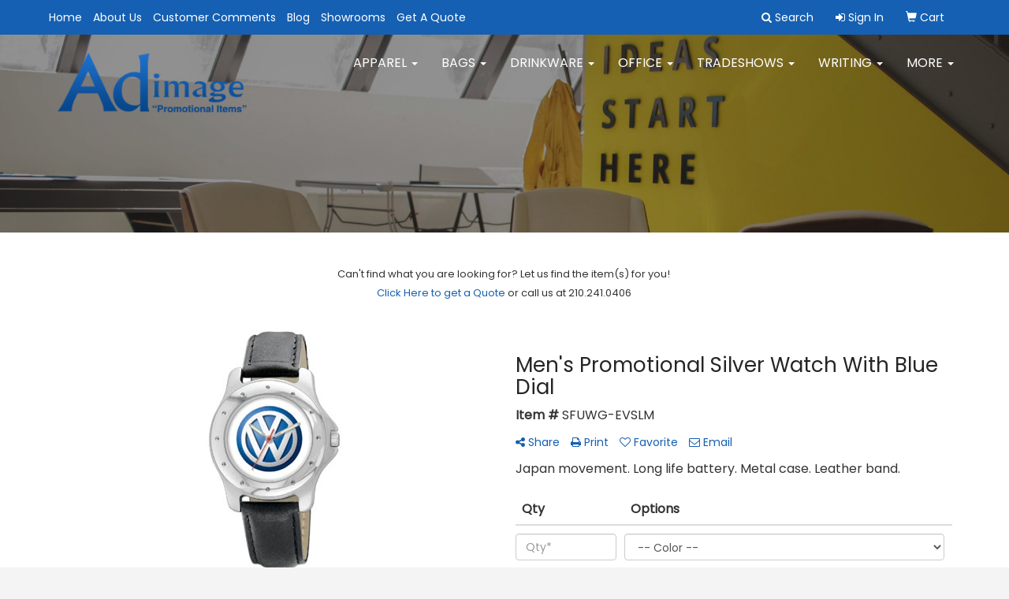

--- FILE ---
content_type: text/css
request_url: https://www.adimageonline.com/we/we.dll/StyleSheet?UN=1782&Type=WETheme&TS=43741.3806018519
body_size: 15875
content:
/*--------------------------
	WebExpress.css
---------------------------*/
@import url("https://fonts.googleapis.com/css?family=Poppins");
/*--------------------------
	Global styles
---------------------------*/

.login-panel {
	margin:50px 0px;
	color:#555;
}

#remember-pwd {
	font-size:12px;
	margin-top:5px;
	margin-bottom:25px;
}



img {
	display: inline-block;
	height: auto;
	max-width: 100%;
}

html, body {width: auto!important; overflow-x: hidden!important}
/*--------------------------
	Global common helpers
	Global common helpers
---------------------------*/

.hidden {
	display:none;
}


/*--------------------------
	Corner Ribbons
---------------------------*/

.corner-ribbon{
  width: 230px;
  background: #e43;
  position: absolute;
  top: 40px;
  left: -50px;
  text-align: center;
  line-height: 50px;
  letter-spacing: 1px;
  color: #f0f0f0;
  transform: rotate(-45deg);
  -webkit-transform: rotate(-45deg);
		z-index: 2000;
}

.corner-ribbon .fa-times {
	color:#fff;
}

.corner-ribbon.sticky{
  position: fixed;
}

.corner-ribbon.shadow{
  box-shadow: 0 0 3px rgba(0,0,0,.3);
}

.corner-ribbon.top-left{
  top: 25px;
  left: -50px;
  transform: rotate(-45deg);
  -webkit-transform: rotate(-45deg);
}

.corner-ribbon.top-right{
  top: 25px;
  right: -50px;
  left: auto;
  transform: rotate(45deg);
  -webkit-transform: rotate(45deg);
}

.corner-ribbon.bottom-left{
  top: auto;
  bottom: 25px;
  left: -50px;
  transform: rotate(45deg);
  -webkit-transform: rotate(45deg);
}

.corner-ribbon.bottom-right{
  top: auto;
  right: -50px;
  bottom: 25px;
  left: auto;
  transform: rotate(-45deg);
  -webkit-transform: rotate(-45deg);
}

.corner-ribbon.white{background: #f0f0f0; color: #555;}
.corner-ribbon.black{background: #333;}
.corner-ribbon.grey{background: #999;}
.corner-ribbon.blue{background: #39d;}
.corner-ribbon.green{background: #2c7;}
.corner-ribbon.turquoise{background: #1b9;}
.corner-ribbon.purple{background: #95b;}
.corner-ribbon.red{background: #e43;}
.corner-ribbon.orange{background: #e82;}
.corner-ribbon.yellow{background: #ec0;}


/*--------------------------
	Video
---------------------------*/

.video {
    float: none;
    clear: both;
    width: 100%;
    position: relative;
    padding-bottom: 56.25%;
    padding-top: 25px;
    height: 0;
}
.video iframe {
    position: absolute;
    top: 0;
    left: 0;
    width: 100%;
    height: 100%;
}


/*--------------------------
	Subnav thumbnail list
---------------------------*/

.subnav-thumb-grid {
	border:1px solid #E8E8E8; /* change product border color */
	background:#fff;
	padding:10px;
	text-align:center;
	margin-bottom:20px;
	-webkit-transition: all .3s ease-in-out;
    -moz-transition: all .3s ease-in-out;
    -ms-transition: all .3s ease-in-out;
    -o-transition: all .3s ease-in-out;
}

.subnav-thumb-grid:hover {
	cursor: pointer;
	box-shadow: 2px 2px #CFCFCF;
	/* Firefox */
    -moz-transition: all .2s ease-in;
    /* WebKit */
    -webkit-transition: all .2s ease-in;
    /* Opera */
    -o-transition: all .2s ease-in;
    /* Standard */
    transition: all .2s ease-in;
}

.subnav-thumb-grid img {
	margin:0 auto;
}

.subnav-name{
	font-size:14px;
	font-weight:300;
	line-height:16px;
	margin-top:5px;
	color:#464646;
}


/*-----------------------------
  Showrooms
-----------------------------*/


.inventory {
	color: #999;
	font-size:14px;
	text-transform: uppercase;
}

.inventory.lowInventory {
	color:#9D1618;
}



.wep-list-item {
	border:1px solid #E8E8E8; /* change product border color */
	background:#fff;
	padding:10px;
	margin-bottom:20px;
}

.wep-list-item:hover {
	cursor: pointer;
	/* Firefox */
    -moz-transition: all .2s ease-in;
    /* WebKit */
    -webkit-transition: all .2s ease-in;
    /* Opera */
    -o-transition: all .2s ease-in;
    /* Standard */
    transition: all .2s ease-in;
}

.wep-list-item p.pr-name{
	font-size:14px;
	line-height:16px;
	font-weight:600;
	display:block;
	padding-bottom:10px;
	color:#464646;
}

.wep-list-item .pr-description{
	font-size:12px;
	font-weight:300;
	line-height:18px;
	color:#464646;
}

.wep-list-item .pr-number {
	font-size:12px;
	font-weight:600;
}


/* ------------------------
 	Stores Page
--------------------------*/

#stores-header-txt {
	margin-bottom: 30px;
}
.stores-item {
	text-align: center;
	margin-bottom: 30px;
}
.stores-item img {
	margin:0 auto;
}
p.stores-title {
	color:#464646;
}


/*--------------------------
	Signature Stores
---------------------------*/

/* --------- Grid Layout ----------------- */
.sig-theme-grid {
  display: flex;
	flex-wrap: wrap;
}
.sig-theme-grid .col {
  flex: 1;
  position: relative;
}

.sig-theme-grid img {
	display: block;
  width: 100%;
  height: auto;
}

.sig-theme-grid h3 {
	position: absolute;
	top: 50%;
    left: 50%;
    transform: translate(-50%, -50%);
	font-size: 28px;
	font-weight: 700;
	color:#fff;
	background: rgb(61, 65, 71, 0.5);
	width:100%;
	padding:20px 0px;
	text-align: center;
}

.sig-theme-grid .last h3 {
	position: absolute;
	top: 50%;
    left: 50%;
    transform: translate(-50%, -50%);
	font-size: 28px;
	font-weight: 700;
	color:#fff;
	background: rgb(61, 65, 71, 0);
	width:100%;
	padding:20px 0px;
	text-align: center;
}

.sig-overlay {
  position: absolute;
  top: 0;
  bottom: 0;
  left: 0;
  right: 0;
  height: 100%;
  width: 100%;
  opacity: 0;
  transition: .5s ease;
  background-color: rgb(30, 101, 206, 0.5)
}

.last .sig-overlay {
  position: absolute;
  top: 0;
  bottom: 0;
  left: 0;
  right: 0;
  height: 100%;
  width: 100%;
  opacity: 1;
  transition: .5s ease;
  background-color: rgb(30, 101, 206, 0.8)
}

.col a:hover .sig-overlay {
  opacity: 1;
}

@media only screen and (max-width : 768px) {

	.sig-theme-grid h3 {
		font-size:20px;
	}

}


/* Extra Small Devices, Phones */
@media only screen and (max-width : 480px) {

.sig-theme-grid h3 {
font-size:18px;
text-shadow: 0px -1px 4px rgba(0, 0, 0, 0.5);
}

.sig-theme-grid .col {
  flex: 100%;
  position: relative;
}

}

#sigstore-banner {
	margin-bottom:20px;
}

.sigstore-controls a {
	font-size:14px
}

.sigstores-nav-left {
	text-align:left;
}

.sigstores-nav-right {
	text-align:right;
}


@media only screen and (max-width : 480px) {
.sigstores-nav-left, .sigstores-nav-right {
	text-align:center;
}

}


/*-----------------------------
	Standard Helper Classes (for custom pages, etc.)
-----------------------------*/

.five-sixths,
.four-sixths,
.one-fourth,
.one-half,
.one-sixth,
.one-third,
.three-fourths,
.three-sixths,
.two-fourths,
.two-sixths,
.two-thirds {
	float: left;
	margin-left: 2.564102564102564%;
}

.one-half,
.three-sixths,
.two-fourths {
	width: 48.717948717948715%;
}

.one-third,
.two-sixths {
	width: 31.623931623931625%;
}

.four-sixths,
.two-thirds {
	width: 65.81196581196582%;
}

.one-fourth {
	width: 23.076923076923077%;
}

.three-fourths {
	width: 74.35897435897436%;
}

.one-sixth {
	width: 14.52991452991453%;
}

.five-sixths {
	width: 82.90598290598291%;
}

.first {
	clear: both;
	margin-left: 0;
}


@media only screen and (max-width: 768px) {


	.five-sixths,
	.four-sixths,
	.one-fourth,
	.one-half,
	.one-sixth,
	.one-third,
	.three-fourths,
	.three-sixths,
	.two-fourths,
	.two-sixths,
	.two-thirds {
		margin: 0;
		width: 100%;
	}
}


/*--------------------------
	Virtual Designer
---------------------------*/

.virtual {
	background: url(images/icon-virtual.png) no-repeat bottom;
	width:12px;
	height:17px;
	display: inline-block;
}

/*--------------------------
	Pay Bill
---------------------------*/


a.toolHlp {
	color:#666;
	font-size: 14px;
}

a.toolHlp:hover {
	color:#000;
}

.error.help-block {
	color:#dd2323;
}

/* ------------------------
 Art Upload
--------------------------*/

.well-upload {
	 min-height: 20px;
	 padding:19px;
  margin-bottom: 20px;
  background-color: #fff;
  border: 1px solid #e3e3e3;
  border-radius: 4px;
  box-shadow: 0px 1px 1px rgba(0, 0, 0, 0.05) inset;
}

.table-upload td {
	border-top: none !important;
	padding-bottom:0px !important;

}

.table-upload tr {
	border-top:1px solid #e3e3e3;
}

.table-upload tr:first-child {
	border-top:0;
}



    .btn-file {
        position: relative;
        overflow: hidden;
    }
    .btn-file input[type=file] {
        position: absolute;
        top: 0;
        right: 0;
        min-width: 100%;
        min-height: 100%;
        font-size: 100px;
        text-align: right;
        filter: alpha(opacity=0);
        opacity: 0;
        outline: none;
        background: white;
        cursor: inherit;
        display: block;
    }

.upload-block {
	margin-bottom:15px;
}


/*--------------------------
	Product carousel
---------------------------*/

.slide-caption {
	min-height:90px;
}


#language {
	text-align: center;
	color:#fff;
	font-size: 12px;
}


/* ------------------------
 Client Login
--------------------------*/

#loginForm {
	margin-top:20px;
}

#loginForm .btn {
	margin-top:20px;
}

.panel-login {
	margin-top:50px;
}

.panel-login .panel-body {
	padding:40px;
	text-align:left;
}

.panel-login .panel-body .list {
	margin-top:20px;
}

.panel-login .panel-body .fa {
	color:#969696;
}


.panel-login .panel-body .fa-chevron-right {
	font-size:10px;
}


/* ---------- LIVE-CHAT ---------- */

/* Small button, before user sees full chat */

#live-chat-btn {
	bottom: 0;
	font-size: 12px;
	right: 24px;
	position: fixed;
	width: 160px;
	background: #1560b2;
	border-radius: 5px 5px 0 0;
	color: #252525;
	cursor: pointer;
	padding: 10px 24px;
	text-align: center;
}

#live-chat-btn.theme-round {
	bottom: 10px;
	font-size: 20px;
	right: 24px;
	position: fixed;
	width:50px;
	height: 50px;
	border-radius: 50%;
	cursor: pointer;
	padding: 10px;
}

#live-chat-btn.theme-round .chat-label {
	display: none;
}

/* header once users sees the full chat */

#live-chat header {
	background: #1560b2;
	border-radius: 5px 5px 0 0;
	color: #fff;
	cursor: pointer;
	padding: 10px 24px;
	position: relative;

}

#live-chat header .closeChat {
	position: absolute;
	top:15px;
	right:20px;
	color:#fff;
}

#live-chat-btn p, #live-chat header p  {
	margin: 0px;
}

/*
#live-chat-btn p:before {
	background: #1a8a34;
	border-radius: 50%;
	content: "";
	display: inline-block;
	height: 8px;
	margin: 0 8px 0 0;
	width: 8px;
}*/

#chat-wait {
	text-align: center;
	padding:20px 0px;
}

#chat-away {
	text-align: center;
	padding: 20px 24px 30px;
}


#chat-intro {
	text-align: center;
	padding: 20px 24px 30px;
}

#chat-intro form {
	margin-top:10px;
}

#live-chat-btn.clicked {
	display: none;
}

#chat-contact-btn {
	margin: 10px 0px;
}

#live-chat {
	bottom: 0;
	font-size: 12px;
	right: 24px;
	position: fixed;
	width: 300px;
	min-height: 150px;
	z-index: 1000;

}

#live-chat #chat-post-message textarea {
	border-radius: 0;
	margin-top:8px;
	border-left:0;
	border-right:0;
}

#chat-messagethread {
	margin-top:20px;
	max-height: 300px;
	overflow-y: scroll;
}


#chat {
	border:1px solid #D0D0D0;
	position: relative;
	z-index: 1000;
	background: #fff;
}

@media only screen and (max-width : 480px) {

	#chat-messagethread {
		margin-top:20px;
		min-height: 300px;
		max-height: 400px;
		overflow-y: scroll;
}


    }


#ChatMsg {
	border:0;
}

.btn-end-chat {
	float:right;
	padding-right:10px;
}





/*#live-chat h4:before {
//	background: #1a8a34;
//	border-radius: 50%;
//	content: "";
//	display: inline-block;
//	height: 8px;
//	margin: 0 8px 0 0;
//	width: 8px;
}*/

#live-chat h4 {
	font-size: 12px;
}

#live-chat h5 {
	font-size: 10px;
}

#live-chat form#chat {
	padding: 24px;
}

#live-chat form#chat input[type="text"] {
	border: 1px solid #ccc;
	border-radius: 3px;
	padding: 8px;
	outline: none;
	width: 234px;
}

.chat-message-counter {
	background: #e62727;
	border: 1px solid #fff;
	border-radius: 50%;
	display: none;
	font-size: 12px;
	font-weight: bold;
	height: 28px;
	left: 0;
	line-height: 28px;
	margin: -15px 0 0 -15px;
	position: absolute;
	text-align: center;
	top: 0;
	width: 28px;
}

.chat-close {
	background: #1b2126;
	border-radius: 50%;
	color: #fff;
	display: block;
	float: right;
	font-size: 10px;
	height: 16px;
	line-height: 16px;
	margin: 2px 0 0 0;
	text-align: center;
	width: 16px;
	display: none;
}

.chat {
	background: #fff;
}

.chat-history {
	padding: 0px 24px 0px 24px;

}

.chat-history hr {
	margin-top:5px;
	margin-bottom:5px;
}


.chat-message {
	margin: 0px;
}

.chat-message img {
	border-radius: 50%;
	float: left;
}

.chat-message-content {
	margin-left: 56px;
}

.chat-time {
	float: right;
	font-size: 10px;
}

.chat-feedback {
	font-style: italic;
	margin: 0 0 0 80px;
}

/* Advanced Search */

.btn-advanced-search {
	float:right;
}

/* Small Devices, Tablets */
@media only screen and (max-width : 480px) {
 .btn-advanced-search {
	float: none;
	 display: block;
	 width:100%;
}
	
	.btn-advanced-clear {
		 display: block;
		 margin-bottom:10px;
	 width:100%;
	}
	
	
}


.testimonial-block a,
.testimonial-block a:hover,
.testimonial-block a:focus {
	color: #212529;
}




/*--------------------------
	Print styles
---------------------------*/

@media print {
	nav,
	#sidebar,
	#nav0-container,
	#nav1-container,
	#header-right,
	footer,
	.quicksearch,
	.breadcrumb,
	.print-none {
		display: none;
	}

	a:after { content:''; }
    a[href]:after { content: none !important; }
}

/* ------------------------
      Global Settings
--------------------------*/

body {
 font-family:Poppins;
 line-height: 24px;
 background-color: #f4f4f4;
 //background-image:url('/we/we.dll/Pic?UN=1782&F=SB&TS=43741.3806018519');
 //background-size:100% 100%;
 background-repeat: repeat;
 background-position: left top;
 font-size:12pt;
 overflow-x: hidden;
}


h1, h2, h3, h4, h5, h6 {
	font-size: 26px;
 color:#252525;
	/*color:#9fce67;*/
	margin-bottom: 10px;
}

.table-borderless td,b
.table-borderless th {
    border: 0 !important; 
}

.np {padding:0px}
/* ------------------------
        Buttons
--------------------------*/

.btn-default, .btn-default:visited {
 background:#1560b2;
	/*background:#9fce67;*/
	color:#ffffff;
 border:1px solid #1560b2;
	transition: all 0.3s ease 0s;
	border-radius: 4px;
}
.btn-default:hover, .btn-default:focus {
 background:#252525;
 color:#ffffff;
 border:1px solid #1560b2
/*border:1px solid #9fce67;*/
	/*background:#9fce67;*/
}
a {
 color:#1560b2;
}
a:hover {
 color:#252525;
	text-decoration: none;
}
/* ------------------------
        Header
--------------------------*/

#header-text {
	padding: 30px 0px;
}
#page-title {
	/*background:#666;*/
	padding: 175px 0px 100px;
	text-align: center;
}
#page-title h1 {
	color: #fff;
	font-size: 50px;
}
/* ------------------------------
	Content Slider
--------------------------------*/


/* -------  Hide content slider arrows / indicators */
// .right.carousel-control, .left.carousel-control { display: none; }
// .carousel-indicators {	display:none; }

.carousel-caption {
	top: 50%;
	transform: translateY(-50%);
	bottom: initial;
}
.carousel-control.left, .carousel-control.right {
	background-image: none;
	background-repeat: repeat-x;
}
#content-slider .item {
	-webkit-transform-style: preserve-3d;
	-moz-transform-style: preserve-3d;
	transform-style: preserve-3d;
}

.carousel-inner { overflow: visible; }


header .intro-text {
	padding-top: 100px;
	padding-bottom: 50px;
}
header .intro-text h1 {
	font-size: 40px;
}
header .intro-text p {
	font-size: 75px;
	line-height: 85px;
	margin-bottom: 30px;
}

@media (min-width: 768px) {
header .intro-text {
	padding-top: 300px;
	padding-bottom: 200px;
}
}






/* ------------------------
    Social Media Bar
--------------------------*/
ul.socialmediabar {
	list-style: none;
	display: inline;
	margin-left:0 !important;
	padding: 0;
}
ul.socialmediabar li {
	display: inline;
	margin: 0 1px;
}

.social {
	margin-bottom:10px;
}
/* ------------------------
      Breadcrumbs
--------------------------*/

.breadcrumb {
	font-size: 14px;
 background-color:#fff;
	padding-left:5px;
	border-radius: 0;
	-moz-border-radius: 0;
	-webkit-border-radius: 0;
	-o-border-radius: 0;
}
.breadcrumb a {
 color:#252525;
}
.breadcrumb a:hover {
 color:#1560b2;
	/*color:#9fce67;*/
	text-decoration: none;
}
/*change active color*/
.breadcrumb > .active {
 color:#5B5A5A;
}
.breadcrumb > li + li:before {
	content: "\00BB";
	color: #b2b1b1;
}
/* ------------------------
      Nav 0
--------------------------*/


.nav0 {
	padding-left: 0;
	margin: 0px 0px 0px -5px;
	list-style: none;
	float: right;
}
.nav0 li {
	display: inline-block;
	padding-right: 5px;
	padding-left: 5px;
	z-index: 1000;
}
.nav0 li a {
	padding: 10px 7px;
	display: inline-block;
 color:#fff;
	font-size: 14px;
}
.nav0 li a:hover, .nav0 li a:focus, .nav0 li a:active {
 color:#252525;
	text-decoration: none;
}

.nav0 li a:visited {
	color:#fff;
}

.nav0 li.label-item {
 padding: 15px 17px;
 display: inline-block;
 color:#252525;
 font-size: 14px;
}




.nav0 li#account ul {
    position: absolute;
    width: inherit;
	background: #fff;
	padding: 0;
  	margin: 0;
	box-shadow: 2px 2px 6px rgba(0,0,0,.2);
	min-width: 10em;
	z-index: 1000;
	 visibility:hidden;
    opacity:0;
    filter:alpha(opacity=0);
    -webkit-transition:200ms ease;
    -moz-transition:200ms ease;
    -o-transition:200ms ease;
    transition:200ms ease;

  }

  .nav0 li#account:hover ul {
	visibility:visible;
    opacity:1;
    filter:alpha(opacity=100);

  }

  .nav0 li#account ul li {
    display: block;
	padding:0px;
  }

.nav0 li#account ul li a {
	color:#1560b2;
	font-size: 14px;
	text-decoration: none;
	padding: 5px 15px;
}

.nav0 li#account ul li.label-item {
	color:#1560b2;
	font-size: 14px;
	text-decoration: none;
	padding: 5px 15px;
}

.cart-count {
	color: #908D8D;
}
/* ------- Nav 1 theme ------ */


#nav1.sf-menu {
	float: left;
}
#nav1.sf-menu ul {
	box-shadow: 2px 2px 6px rgba(0,0,0,.2);
	min-width: 12em; /* allow long menu items to determine submenu width */
 *width: 12em; /* no auto sub width for IE7, see white-space comment below */
	background: #fff;
}
ul#nav1.sf-menu li {
 background:#1560b2; /* Nav 2 background color */
 white-space: normal; /* ...unless you support IE7 (let it wrap) */
}
ul#nav1.sf-menu li:hover, ul#nav1.sf-menu li.sfHover {
 background:#252525;
/* only transition out, not in */

}
ul#nav1.sf-menu > li:hover > a, ul#nav1.sf-menu > li.sfHover > a {
 color:#ffffff; /* Hover text color */
}
/* Active Class */
ul#nav1.sf-menu li.active, ul#nav1.sf-menu li.active a {
 background:#252525;
 color:#ffffff;
}
/* Label Class */
#nav1.sf-menu li.label-item, #nav1.sf-menu li.label-item:hover {
 color:#ffffff;
 background:#1560b2; /* Nav 2 background color */
	padding: 10px 7px;
	border-top: 1px solid #E5E5E5;
}
#nav1.sf-menu a {
 color:#ffffff; /* Nav 2 text color */
	/* border-top: 1px solid #E5E5E5; */ /* - fallback color must use full shorthand */
	padding: 10px 7px;
	text-decoration: none;
	zoom: 1; /* IE7 */
	font-size: 14px;
}
ul#nav1.sf-menu a:hover {
 color: #ffffff;
}
/* Second level */
ul#nav1.sf-menu ul li, ul#nav1.sf-menu ul li.label-item, ul#nav1.sf-menu ul li.label-item:hover, ul#nav1.sf-menu ul li a {
	background: #fff;
	color: #676767;
}
ul#nav1.sf-menu ul li:hover, ul#nav1.sf-menu ul li a:hover, ul#nav1.sf-menu > li li:hover > a,		/* Color for parent selected item when go to submenu */ ul#nav1.sf-menu > li li.sfHover > a		/* Color for parent selected item when go to submenu */ {
 color: #ffffff;
 background:#252525;
	z-index: 1000;
}
/* Third Level */
ul#nav1.sf-menu ul ul li {
	color: #676767;
	background: #fff;
}
ul#nav1.sf-menu ul ul li:hover, ul#nav1.sf-menu ul ul li.sfHover {
 color:#ffffff;
 background:#252525;
}
/*** arrows (for all except IE7) **/
#nav1.sf-arrows .sf-with-ul {
	padding-right: 2.5em;/*padding-right: 1em; /* no CSS arrows for IE7 (lack pseudo-elements) */
}
/* styling for both css and generated arrows */
ul#nav1.sf-arrows .sf-with-ul:after {
	content: '';
	position: absolute;
	top: 50%;
	right: 1em;
	margin-top: -3px;
	height: 0;
	width: 0;
	/* order of following 3 rules important for fallbacks to work */
	border: 5px solid transparent;
 border-top-color: #1560b2; /* edit this to suit design (no rgba in IE8) */
}
ul#nav1.sf-arrows > li > .sf-with-ul:focus:after, ul#nav1.sf-arrows > li:hover > .sf-with-ul:after, ul#nav1.sf-arrows > .sfHover > .sf-with-ul:after {
 border-top-color: #ffffff; /* IE8 fallback color */
}
/* ------------------------
      Nav 2
--------------------------*/

.navbar {
	margin: 0px;
}


.navbar-fixed-top {
	z-index: 999;
}

.navbar-default {
	/*background-color:transparent;*/
	margin-bottom: 0px;
	border: none;
	border-radius: 0 !important;
	-moz-border-radius: 0 !important;
}
.navbar-default .navbar-nav > li.label-item {
 color:#ffffff;
	padding-top: 15px;
	padding-right: 15px;
	padding-bottom: 10px;
	padding-left: 15px;
	line-height: 20px;
}
/* link */
.navbar-default .navbar-nav > li > a {
 color: #ffffff;
 background-color:transparent;
	text-transform: uppercase;
	font-size: 16px;
	padding-top: 15px;
	padding-bottom: 15px;
}
.navbar-default .navbar-nav > li > a:hover,
.navbar-default .navbar-nav > li > a:focus {
 background-color:#252525;
 color:#ffffff;
}
.navbar-default .navbar-nav > .active > a,
.navbar-default .navbar-nav > .active > a:hover,
.navbar-default .navbar-nav > .active > a:focus {
 background-color:#252525;
 color:#ffffff;
}
.navbar-default .navbar-nav > .open > a, .navbar-default .navbar-nav > .open > a:hover, .navbar-default .navbar-nav > .open > a:focus {
 background-color:#252525;
 color:#ffffff;
}
.navbar-default .navbar-nav > .open > a, .navbar-default .navbar-nav > .open > a:focus, .navbar-default .navbar-nav > .open > a:hover {
 background-color:#252525;
 color:#ffffff;
}
/*Dropdown */

.navbar-default .dropdown-menu > li > a {
	display: block;
	padding-top: 10px;
	padding-right: 30px;
	padding-bottom: 10px;
	padding-left: 30px;
	clear: both;
	font-weight: 400;
	line-height: 1.42857;
	color: #333333;
	white-space: nowrap;
}
.navbar-default .dropdown-menu > li {
	border-top: 1px solid #efefef;
}
.navbar-default .dropdown-menu > li:first-child {
	border-top: 0px;
}
/* caret */
.navbar-default .navbar-nav > .dropdown > a .caret {
 border-top-color: #ffffff;
 border-bottom-color: #ffffff;
}
.navbar-default .navbar-nav > .dropdown > a:hover .caret, .navbar-default .navbar-nav > .dropdown > a:focus .caret {
 border-top-color:  #ffffff; /* Dropdown icons for mobile */
 border-bottom-color:  #ffffff; /* Dropdown icons for mobile */
}
.navbar-default .navbar-nav > .open > a .caret, .navbar-default .navbar-nav > .open > a:hover .caret, .navbar-default .navbar-nav > .open > a:focus .caret {
 border-top-color: #ffffff; /* Dropdown icons for mobile */
 border-bottom-color: #ffffff; /* Dropdown icons for mobile */
}
/* mobile version */
.navbar-default .navbar-toggle {
 border-color: #252525;
 background-color:#252525;
}
.navbar-default .navbar-toggle:hover, .navbar-default .navbar-toggle:focus {
 border-color: #252525; /* Hover mobile toggle*/
 background-color:#252525; /* Hover mobile toggle */
}
.navbar-default .navbar-toggle .icon-bar {
 background-color:#ffffff;
}

@media (min-width: 768px) {
.navbar-default {
	background-color: transparent;
	padding: 15px 0;
	-webkit-transition: padding 0.3s;
	-moz-transition: padding 0.3s;
	transition: padding 0.3s;
	border: none;
}

.navbar-default .navbar-nav > .active > a {
	border-radius: 3px;
}


}
	@media only screen and (max-width : 768px) {
		.navbar-default .navbar-nav > li > a {
	color:#434343 !important;
	}
    }


/**** Affix Header Settings ****/

.navbar-default.affix {
 background-color: #ffffff;
	padding: 20px 0;
	box-shadow: 0px 0px 20px 0px rgba(0, 0, 0, 0.3);
}


.navbar-default.affix .navbar-nav > li > a {
 	color: #252525;
	background-color:transparent;
}
.navbar-default.affix .navbar-nav > li > a:hover, .navbar-default.affix .navbar-nav > li > a:focus {
 background-color: #252525;
 color:#ffffff;
}
.navbar-default.affix .navbar-nav > .active > a, .navbar-default.affix .navbar-nav > .active > a:hover, .navbar-default.affix .navbar-nav > .active > a:focus {
  background-color: #252525;
 color:#ffffff;
}
.navbar-default.affix .navbar-nav > .open > a, .navbar-default.affix .navbar-nav > .open > a:hover, .navbar-default.affix .navbar-nav > .open > a:focus {
  background-color: #252525;
 color:#ffffff;
}
.navbar-default.affix .navbar-nav > .open > a, .navbar-default.affix .navbar-nav > .open > a:focus, .navbar-default.affix .navbar-nav > .open > a:hover {
   background-color: #252525;
 color:#ffffff;
}



/* caret */
.navbar-default.affix .navbar-nav > .dropdown > a .caret {
 border-top-color: #252525;
 border-bottom-color: #252525;
}
.navbar-default.affix .navbar-nav > .dropdown > a:hover .caret, .navbar-default.affix .navbar-nav > .dropdown > a:focus .caret {
 border-top-color:  #ffffff; /* Dropdown icons for mobile */
 border-bottom-color:  #ffffff; /* Dropdown icons for mobile */
}
.navbar-default.affix .navbar-nav > .open > a .caret, .navbar-default.affix .navbar-nav > .open > a:hover .caret, .navbar-default.affix .navbar-nav > .open > a:focus .caret {
 border-top-color: #ffffff; /* Dropdown icons for mobile */
 border-bottom-color: #ffffff; /* Dropdown icons for mobile */
}


/* navbar when fixed on top no scroll */
.affix-top {
	margin-top: 0px;
}


}

/* Medium Devices, Desktops */
@media only screen and (min-width : 992px) {
/* navbar when fixed on top no scroll */
.affix-top {
	margin-top: 40px;
}


}

 /* Small Devices, Tablets */
    @media only screen and (min-width : 768px) {
	.affix-top {
	margin-top: 40px;
	}
}
/* Nav 2 (main navbar) Dropdowns */

.navbar-default .navbar-nav .dropdown-menu { /* drop down menu background color */
	background: #fff;
}
.navbar-default .navbar-nav .dropdown-menu > li > a { /* drop down menu text color */
	color: #676767;
}
.navbar-default .navbar-nav .dropdown-menu > li > a:hover, .navbar-default .navbar-nav .dropdown-menu > li > a:focus,  /* drop down menu hover text and background colors */ .navbar-default .navbar-nav .open .dropdown-menu > li > a:hover, .navbar-default .navbar-nav .open .dropdown-menu > li > a:focus {  /* drop down menu hover text and background colors (for clicked open) */
 color: #ffffff;
 background-color:#252525;
}
.navbar-default .dropdown-menu > li.label-item { /* Drop down menu label item */
	display: block;
	color: #676767;
	padding: 3px 20px 3px 20px;
	clear: both;
	font-weight: 400;
	line-height: 1.42857;
	white-space: nowrap;
}

@media all and (max-width:767px) { /* Drop down label item padding tweak for mobile */
.navbar-default .dropdown-menu > li.label-item {
	padding: 5px 15px 5px 25px;
}
}
.dropdown-submenu {
	position: relative;
}
.dropdown-submenu>.dropdown-menu {
	top: 0;
	left: 100%;
	margin-top: -6px;
	margin-left: -1px;
	-webkit-border-radius: 0 6px 6px 6px;
	-moz-border-radius: 0 6px 6px;
	border-radius: 0 6px 6px 6px;
	width:100%;
}

/* drop on hover for large devices */
@media (min-width: 768px) {
#mainNav .dropdown:hover>.dropdown-menu {
	display: block;
}
}
 /* drop on hover for submenus */
#mainNav .dropdown-submenu:hover>.dropdown-menu {
	display: block;
}


.dropdown-submenu>a:after {
	display: block;
	content: " ";
	float: right;
	width: 0;
	height: 0;
	border-color: transparent;
	border-style: solid;
	border-width: 5px 0 5px 5px;
	border-left-color: #ccc;
	margin-top: 5px;
	margin-right: -10px;
}
.dropdown-submenu:hover>a:after {
	border-left-color: #fff;
}
.dropdown-submenu.pull-left {
	float: none;
}
.dropdown-submenu.pull-left>.dropdown-menu {
	left: -100%;
	margin-left: 10px;
	-webkit-border-radius: 6px 0 6px 6px;
	-moz-border-radius: 6px 0 6px 6px;
	border-radius: 6px 0 6px 6px;
}

/* Fix navbar right with multi level */


.navbar-right .dropdown-menu {right:auto;}



/* Fix last li dropdown */
.navbar-right li:last-child .dropdown-submenu > .dropdown-menu {
	right: 100%;
}


.navbar-right > li:last-child .dropdown-menu {
left:auto;
right:0;
}

.navbar-right > li:last-child .dropdown-submenu > .dropdown-menu {
right:100%;
}




#top-menu-wrap {
	background:#1560b2;
	border-bottom: 0px;
	padding: 0px;
	top: 0;
	position: fixed;
	width: 100%;
	z-index: 1000;
}

#top-menu-mobile {
	background:#1560b2;
}


@media (max-width: 1200px) {
    .fluid {
        width: 98%; /*this gives it the precise width to match the Bootstrap defaults*/
    }
}


/* ------------------------
      Sidebar
--------------------------*/


/*** ESSENTIAL STYLES ***/
.sf-menu, .sf-menu * {
	margin: 0;
	padding: 0;
	list-style: none;
}
.sf-menu li {
	position: relative;
}
.sf-menu ul {
	position: absolute;
	display: none;
	top: 100%;
	left: 0;
	z-index: 99;
}
.sf-menu > li {
	float: left;
}
.sf-menu li:hover > ul, .sf-menu li.sfHover > ul {
	display: block;
}
.sf-menu a {
	display: block;
	position: relative;
}
.sf-menu ul ul {
	top: 0;
	left: 100%;
}
/* ------- Nav 3 theme ------ */

#nav3.sf-menu li.header h3 {
 color:  #1560b2;
 background:#ffffff;
	padding: .50em 1.5em .50em 1em;
	font-size: 20px;
	margin: 0px;
}
#nav3.sf-menu li.title {
 color:#1560b2;
 background:#ffffff;
	padding: .50em 1.5em .50em 1em;
}
#nav3.sf-menu li.title:hover {
	/*Use same tag as above */
	color:#1560b2;
 background:#ffffff;
}
/* Label Class */
#nav3.sf-menu li.label-item {
 color:#535353;
 background:#fff;
	padding: .50em 1.5em .50em 1em;
	border-top: 1px solid #E5E5E5;
}
#nav3.sf-menu li.label-item:hover {
 color:#535353;
 background:#fff;
}
#nav3.sf-menu li.spacer {
	background: none;
	padding: .50em 1.5em .50em 1em;
}
#nav3.sf-menu li.spacer:hover {
	background: none;
	padding: .50em 1.5em .50em 1em;
}
/* --  -- */

#nav3.sf-menu {
	float: left;
	margin-bottom: 1em;
}
#nav3.sf-menu ul {
	box-shadow: 2px 2px 6px rgba(0,0,0,.2);
	min-width: 12em; /* allow long menu items to determine submenu width */
 *width: 12em; /* no auto sub width for IE7, see white-space comment below */
}
ul#nav3.sf-menu li {
 background:#FFFFFF;
 white-space: normal; /* ...unless you support IE7 (let it wrap) */
/*-webkit-transition: background .2s;
	transition: background .2s; */
}
ul#nav3.sf-menu li:hover, ul#nav3.sf-menu li.sfHover {
 background:#1560b2;
/* only transition out, not in */
	/*-webkit-transition: none;
	transition: none;*/
}
ul#nav3.sf-menu > li:hover > a, ul#nav3.sf-menu > li.sfHover > a {
 color:#ffffff; /* Hover text color */
}
/* Active Class */
ul#nav3.sf-menu li.active, ul#nav3.sf-menu li.active a {
 color:#FFFFFF;
 background:#1560b2;
}
#nav3.sf-menu a {
 color:#535353; /* Nav 3 text color */
	border-top: 1px solid #E5E5E5; /* fallback color must use full shorthand */
	padding: .50em 1.5em .50em 1em;
	text-decoration: none;
	zoom: 1; /* IE7 */
}
ul#nav3.sf-menu a:hover {
 color: #FFFFFF;
}
/* second level */
ul#nav3.sf-menu ul li, ul#nav3.sf-menu ul li.label-item, ul#nav3.sf-menu ul li.label-item:hover, ul#nav3.sf-menu ul li a {
	background: #fff;
	color: #676767;
}
ul#nav3.sf-menu ul li:hover, ul#nav3.sf-menu ul li a:hover, ul#nav3.sf-menu > li li:hover > a,		/* Color for parent selected item when go to submenu */ ul#nav3.sf-menu > li li.sfHover > a		/* Color for parent selected item when go to submenu */ {
 color: #ffffff;
 background:#1560b2;
}
/* Third Level */
ul#nav3.sf-menu ul ul li {
	color: #676767;
	background: #fff;
}
ul#nav3.sf-menu ul ul li:hover, ul#nav3.sf-menu ul ul li.sfHover {
 color:#ffffff;
 background:#1560b2;
}
/* Dynamic Arrows */

/*** alter arrow directions ***/
ul#nav3.sf-vertical.sf-arrows > li > .sf-with-ul:after {
	margin-top: -5px;
	margin-right: -3px;
	border-color: transparent;
 border-left-color:#515050; /* edit this to suit design (no rgba in IE8) */
}
ul#nav3.sf-vertical.sf-arrows li > .sf-with-ul:focus:after, ul#nav3.sf-vertical.sf-arrows li:hover > .sf-with-ul:after, ul#nav3.sf-vertical.sf-arrows .sfHover > .sf-with-ul:after {
	border-left-color: #676767;
}
/*** arrows (for all except IE7) **/
.sf-arrows .sf-with-ul {
	padding-right: 2.5em;
 *padding-right: 1em; /* no CSS arrows for IE7 (lack pseudo-elements) */
}
/* styling for both css and generated arrows */
.sf-arrows .sf-with-ul:after {
	content: '';
	position: absolute;
	top: 50%;
	right: 1em;
	margin-top: -3px;
	height: 0;
	width: 0;
	/* order of following 3 rules important for fallbacks to work */
	border: 5px solid transparent;
	border-top-color: #fff; /* edit this to suit design (no rgba in IE8) */
}
.sf-arrows > li > .sf-with-ul:focus:after, .sf-arrows > li:hover > .sf-with-ul:after, .sf-arrows > .sfHover > .sf-with-ul:after {
	border-top-color: white; /* IE8 fallback color */
}
/* styling for right-facing arrows */
.sf-arrows ul .sf-with-ul:after {
	margin-top: -5px;
	margin-right: -3px;
	border-color: transparent;
	border-left-color: #676767; /* edit this to suit design (no rgba in IE8) */
}
.sf-arrows ul li > .sf-with-ul:focus:after, .sf-arrows ul li:hover > .sf-with-ul:after, .sf-arrows ul .sfHover > .sf-with-ul:after {
	border-left-color: #676767;
}
/* Vertical */

.sf-vertical {
	width: 100%;
}
.sf-vertical ul {
	left: 100%;
	top: 0;
}
.sf-vertical > li {
	float: none;
}
.sf-vertical li {
	width: 100%;
}
#mobile-nav {
 background:#252525;
	padding: 10px;
}
/* ------------------------
      Nav 4
--------------------------*/

ul.nav4 {
	list-style-type: none;
	padding: 0px;
}
ul.nav4 li.title {
	font-weight: bold;
	display: block;
	padding: 2px 0px 2px 0px;
 color:#252525;
	/*color:#fff;*/
	font-size: 16px;
}
ul.nav4 li.label-item {
	display: block;
	padding: 2px 0px 2px 0px;
 color:#ffffff;
	font-size: 13px;
}
ul.nav4 li.spacer {
	display: block;
	height: 14px;
}
ul.nav4 li {
	border-top: none;/*border-top:1px solid #fff */ /* if users want lines between links */
}
ul.nav4 li:first-child {
	border-top: none; /* remove first menu top border */
}
ul.nav4 li a {
	text-decoration: none;
	display: block;
	padding: 2px 0px 2px 0px;
 color:#ffffff;
	font-size: 13px;
}
ul.nav4 li a:hover {
 color:#252525;
}

/* ------------------------
   Filter Nav
--------------------------*/

#filter-sidebar .show-more {
	border:1px solid #ddd;
	padding:5px;
	text-transform: uppercase;
	font-size:12px;
	color: #666;
	outline: 0;
	text-decoration: none;
}

#filter-sidebar #enabledFilters ul{
	list-style-type: none;
	padding:10px 10px 0px 0px;
}

#filter-sidebar .remove-filter{
	float:right;
	color:#666666;
}

#filter-sidebar .panel{
	box-shadow: none;
}

#filter-sidebar .panel-body {
	max-height: 300px;
	overflow: auto;
	padding:0px;
	border:0px;
}

#filter-sidebar #priceRange .panel-body {
	overflow: visible;
	padding:10px 0px;
}

#filter-sidebar .panel-heading {
	border-bottom:1px solid #ddd;
	padding-left:0px;
}

#filter-sidebar .panel-heading a {
	text-decoration: none;
	color:#000;
	outline: 0;
}

#filter-sidebar .panel-collapse {
	border:0;
}

.filter-sidebar {

  margin-bottom: 25px;

}

.filter-sidebar ul {

  margin: 0;

  padding: 0;

  list-style: none;

}

.filter-sidebar ul li {

  position: relative;

  margin-bottom: 3px;

}

.filter-sidebar ul li a.remove-filter {

  position: absolute;

  top: 0;

  right: 0;

  color: #aaa;

}

.filter-sidebar .price-range {

  overflow: hidden;

  margin-top: 5px;

  padding: 3px 0;

}

.filter-sidebar .title
{
  border-bottom-width: 3px;
  border-bottom-style: solid;
  border-bottom-color: #e5e5e5;
	font-size: 18px;
}


.filter-sidebar ul.filter-list a.title {
	border-bottom-width: 3px;
  border-bottom-style: solid;
  border-bottom-color: #e5e5e5;
	font-size: 18px;
	display: block;
}


.filter-sidebar .toggle:after {
    /* symbol for "opening" panels */
    font-family: 'Glyphicons Halflings';  /* essential for enabling glyphicon */
    content: "\e114";    /* adjust as needed, taken from bootstrap.css */
    float: right;        /* adjust as needed */
    color: grey;         /* adjust as needed */
}
.filter-sidebar .toggle.collapsed:after {
    /* symbol for "collapsed" panels */
    content: "\e080";    /* adjust as needed, taken from bootstrap.css */
}




/* ------------------------
   Quick Search Bar
--------------------------*/

.quicksearch {
// background:#b2b1b1;
// padding:10px;
}
.quicksearch .btn-default {
 background:#1560b2;
	color: #fff;
 border:solid 1px #1560b2;
}

@media (max-width: 767px) {
.quicksearch {
	background: none;
	padding: 0px 10px 10px 10px;
	margin: 0px;
}
}
.quicksearch a {
	/*color:#fff;*/
	 color:#252525;
	text-decoration: none;
	float: left;
	margin-top: 2px;
	margin-left: 20px;
}



.flexslider {
	background: none;
	border: 0px;
}
/* ------------------------
     Product Carousel
--------------------------*/

#pcarousel-container {
 padding: 30px 0px;	
 background-color: #ffffff;
//background:url('/we/we.dll/Pic?UN=1782&F=HomeSection3&TS=43741.3806018519') repeat left top;
//background-size:100% 100%;
//background-attachment: fixed;
//background-size:cover;	
}
h2.product-title-bar {
 background:#ffffff;
	padding: 5px 10px 5px 10px;
 color:#252525;
	text-align: center;
}
#product-carousel {
	padding: 0px 20px;
}
#product-carousel .item {
	text-align: center;
	background: #fff;
	padding: 20px;
	margin: 0px 5px;
}
#product-carousel .item a {
	text-decoration: none;
	color: #000;
	font-weight: bold;
	font-size: 13px;
	line-height: 20px;
}
.slide-pic-container {
	width: 160px;
	height: 150px;
	display: table-cell;
	vertical-align: middle;
}
.slide-caption {
	padding-top: 10px;
}
.flexslider {
	background: none;
	border: 0px;
}


/* ------------------------
    Similar Carousel
--------------------------*/

#similar-container {
padding: 30px 30px;
}

#similar-carousel {
	padding: 0px 20px;
}
#similar-carousel .item {
	text-align: center;
	background: #fff;
	padding: 20px;
	margin: 0px 5px;
}
#similar-carousel .item a {
	text-decoration: none;
	color: #000;
	font-weight: bold;
	font-size: 13px;
	line-height: 20px;
}





/* ------------------------
    Newsletter Signup
--------------------------*/


#newsletter {
 background-color:#252525;
 color:#ffffff;
 background:url('/we/we.dll/Pic?UN=1782&F=HomeSection8&TS=43741.3806018519') repeat left top;
 //background-size:100% 100%;	
//background-attachment: fixed;
//background-size:cover;
	

	padding: 30px 0px;
	text-align: center;
}
#newsletter .title {
	font-size: 20px;
	font-weight: bold;
}
/* ------------------------
	Video
--------------------------*/

#featured-video {
	text-align: center;
}
#featured-video .inner {
	background: #fff;
	border: 1px solid #ddd;
	padding: 20px 20px 20px 20px;
}


.video {
    float: none;
    clear: both;
    width: 100%;
    position: relative;
    padding-bottom: 56.25%;
    padding-top: 25px;
    height: 0;
}
.video iframe {
    position: absolute;
    top: 0;
    left: 0;
    width: 100%;
    height: 100%;
}



/* ------------------------
      Featured Item
--------------------------*/

#featured-item {
	text-align: center;
}
#featured-item .inner {
	background: #fff;
	border: 1px solid #ddd;
	padding: 20px 20px 20px 20px;
}
#featured-item img {
	margin: 0 auto;
}
#featured-item a {
	text-decoration-line: none;
	text-decoration-style: solid;
	color: #000000;
	font-weight: bold;
}
#featured-item p {
	font-size: 12px;
}
/* ------------------------
    Homepage Links
--------------------------*/


#tlinks-container, #blinks-container {
	padding: 30px 0px 30px 0px;
}
#tlinks-container {
 background-color: #ffffff;
//background:url('/we/we.dll/Pic?UN=1782&F=HomeSection2&TS=43741.3806018519') repeat left top; 
//background-size:100% 100%;
//background-attachment: fixed;
//background-size:cover;	

}
#blinks-container {

background-color: #ffffff;
//background:url('/we/we.dll/Pic?UN=1782&F=HomeSection6&TS=43741.3806018519') repeat left top;
//background-size:100% 100%;
//background-attachment: fixed;
//background-size:cover;	

}

.link-container {
	margin: 20px 0px 0px 0px;
}
.link-item {
	text-align: center;
}
.link-item img {
	margin: 0 auto;
	padding-bottom: 5px;
}
.link-wrap-1 .link-item {
	text-align: center;
	float: left;
	margin: auto;
	width: 100%;
	margin-bottom: 15px;
}
.link-wrap-2 .link-item {
	text-align: center;
	float: left;
	margin: auto;
	width: 50%;
	margin-bottom: 15px;
}
.link-wrap-3 .link-item {
	text-align: center;
	float: left;
	margin: auto;
	width: 33%;
	margin-bottom: 15px;
}
.link-wrap-4 .link-item {
	text-align: center;
	float: left;
	margin: auto;
	width: 25%;
	margin-bottom: 15px;
}

@media only screen and (max-width : 480px) {
.link-wrap-3 .link-item {
	text-align: center;
	float: left;
	margin: auto;
	width: 50%;
	margin-bottom: 15px;
}
.link-wrap-4 .link-item {
	text-align: center;
	float: left;
	margin: auto;
	width: 50%;
	margin-bottom: 15px;
}
}
/* ------------------------
  Signature Stores
--------------------------*/

#sigstores-container {
	padding: 30px 0px;
 background-color: #ffffff;
//background:url('/we/we.dll/Pic?UN=1782&F=HomeSection7&TS=43741.3806018519') repeat left top;
//background-size:100% 100%;
//background-attachment: fixed;
//background-size:cover;	
}






#signature {
	padding: 0px 20px;
	text-align: center;
}

#sigstores-container h2 {
  color:;
	text-align: center;
}

#signatureCarousel .item {
	background: #fff;
	padding: 20px;
	margin: 0px 5px;
}
#signatureCarousel .item img {
	margin: auto;
}
#signatureCarousel .item a {
	text-decoration: none;
	color: #000;
	font-weight: bold;
	font-size: 14px;
	line-height: 20px;
}
#signatureCarousel {
	margin-top: 20px;
}



/* ------------------------
  Signature Collections
--------------------------*/


#sigCollections-container {
	padding: 0px 0px 0px 0px;
 background-color: #ffffff;
//background:url('/we/we.dll/Pic?UN=1782&F=HomeSection7&TS=43741.3806018519') repeat left top;
//background-size:100% 100%;
//background-attachment: fixed;
//background-size:cover;	
}



#sigCollections-container h2 {
  color:;
	text-align: center;
	margin: 30px 0px 30px 0px;
}






/* ------------------------
       Footer
--------------------------*/

#footer {
 background: #1560b2;
	padding: 20px 0px 20px 0px;
}
#footer h1, #footer h2, #footer h3, #footer h4, #footer h5, #footer h6 {
 color:#252525;
}
#footer p {
 color: #ffffff;
}
#footer .block-left {
}
#footer #block-right {
	text-align: right;
}
#footer #block-right a {
 color:#ffffff;
}
#footer #block-right a:hover {
	color: #ffffff;
}
#additional-footer {
	margin-top: 20px;
}
#additional-links a {
 color: #ffffff;
}
#additional-links a:hover {
	color: #ffffff;
}
.copyright {
	font-size: 10px;
	line-height: 18px;
}
#footer .social {
	float: right;
}

@media (max-width: 767px) {
#footer #block-right {
	text-align: left;
}
#footer .social {
	float: none;
}
}
.credit-cards {
	margin-top: 20px;
}
#footer-map {
	background: #fff;
	padding: 5px;
	border: none;
	margin-top: 10px;
	float: right;
}

@media (max-width: 767px) {
#footer-map {
	background: #fff;
	padding: 5px;
	border: none;
	margin-top: 10px;
	float: left;
}
}
/* ------------------------
 Other Home Page Elements
--------------------------*/

#home-content-top {
 padding: 30px 0px;
 background-color: #ffffff;
//background:url('/we/we.dll/Pic?UN=1782&F=HomeSection4&TS=43741.3806018519') repeat left top;
//background-size:100% 100%;
//background-attachment: fixed;
//background-size:cover;	
}
#home-content-bottom {
	padding: 30px 0px;
 background-color: #ffffff;
//background:url('/we/we.dll/Pic?UN=1782&F=HomeSection5&TS=43741.3806018519') repeat left top;
//background-size:100% 100%;
//background-attachment: fixed;
//background-size:cover;	

}
#poweredby {
	padding-right: 30px;
}
.signin-links {
	margin-top: 20px;
}
#hitcounter {
	margin-top: 20px;
	bottom: 5px;
	float: left;
	width: 100px;
}
#cclogos {
	margin-top: 20px;
	bottom: 5px;
	text-align: center;
	width: 200px;
	margin-left: auto;
	margin-right: auto;
}
#adminbutton {
	margin-top: 20px;
	float: right;
	bottom: 5px;
	width: 100px;
	text-align: right;
}
/* ------------------------
	Contact Us
--------------------------*/

.office-location {
	margin-top: 30px;
}
.office-title {
 color:#FFFFFF;
 background:#808080;
	font-size: 20px;
	padding: 5px;
	margin-bottom: 20px;
}
.office-header {
	border-bottom: 1px dotted #D5D5D5;
	font-size: 18px;
	padding-bottom: 5px;
}
.map {
	margin-top: 20px;
	border: 1px solid #D7D7D7;
}
.profile-bio {
	border-top: 2px dotted #E5E4E4;
	padding-top: 10px;
	margin-top: 10px;
}
/* Flexible iFrame */

.Flexible-container {
	position: relative;
	padding-bottom: 56.25%;
	padding-top: 30px;
	height: 0;
	overflow: hidden;
}
.Flexible-container iframe, .Flexible-container object, .Flexible-container embed {
	position: absolute;
	top: 0;
	left: 0;
	width: 100%;
	height: 100%;
}
/* ------------------------
 	News & Events
--------------------------*/
.news-event {
 border-bottom: 1px solid #D3D3D3;
	margin-bottom: 20px;
	padding: 20px 0px 20px 0px;
}
.event-title {
 color:#252525;
	margin-top: 0px;
}
.event-time {
	color: #A6A2A2;
}
.event-description {
}
.news-event img {
	margin: 0 auto;
}
/* ------------------------
 	Specials
--------------------------*/


.special {
 border-bottom: 1px solid #FFFFFF;
	margin-bottom: 20px;
	padding: 20px 0px 20px 0px;
}
.special-title {
 color:#252525;
	margin-top: 0px;
}
.special-time {
	color: #A6A2A2;
}
.special-description {
}
.special img {
	margin: 0 auto;
}
/* ------------------------
  Testimonials
--------------------------*/

.quote {
	float: left;
	padding-right: 10px;
}
.testimonial {
	border-bottom: 1px dotted #BFBFBF;
	padding: 20px 0px 20px 0px;
}
.testimonial li.author {
	font-style: italic;
}
.testimonial li.author::before {
	content: "- ";
}
.testimonial li.company {
	color: #969696;
}
.testimonial li.date {
	color: #969696;
	font-size: 12px;
}
.testimonial li.email {
	font-size: 12px;
}
/* ------------------------
 	Links Page
--------------------------*/

#links-header-txt {
	margin-bottom: 40px;
	margin-right: 20px;
}
a.link-title {
	font-weight: bold;
}
.link-description {
	color: #6B6A6A;
}
hr.link-separator {
 border-top-color: #FFFFFF;
}
/* ------------------------
 Blog
--------------------------*/

.blog-post {
	margin-bottom: 20px;
	padding-bottom: 30px;
	border-bottom: 1px solid #efefef;
}
.featured-img {
	margin-bottom: 20px;
}
.blog-title {
	margin-bottom: 20px;
}
.blog-date {
	color: #5B5B5B;
	font-size: 14px;
}
.blog-desc {
	margin-bottom: 30px;
}

.blog-thumb {
	display: inline-block;
	height: auto;
	max-width: 100%;
}

ul#blog-tags {
	font-size: 14px;
	color: #5B5B5B;
}
ul.recent-blog-list {
	padding: 0px;
	list-style-type: none;
	margin-top: 15px;
}
ul.recent-blog-list li {
	margin-bottom: 15px;
}
ul.recent-blog-list h4 {
	margin-top: 0px;
	font-size: 20px;
}
.nav-blog.sf-menu li.header h3 {
 color:  #1560b2;
 background:#ffffff;
	padding: .50em 1.5em .50em 1em;
	font-size: 20px;
	margin: 0px;
}
.nav-blog.sf-menu li.title {
 color:#1560b2;
 background:#ffffff;
	padding: .50em 1.5em .50em 1em;
}
.nav-blog.sf-menu li.title:hover {
	/*Use same tag as above */
	color:#1560b2;
 background:#ffffff;
}
/* Label Class */
.nav-blog.sf-menu li.label-item {
 color:#535353;
 background:#FFFFFF;
	padding: .50em 1.5em .50em 1em;
	border-top: 1px solid #E5E5E5;
}
.nav-blog.sf-menu li.label-item:hover {
 color:#535353;
 background:#FFFFFF;
}
.nav-blog.sf-menu li.spacer {
	background: none;
	padding: .50em 1.5em .50em 1em;
}
.nav-blog.sf-menu li.spacer:hover {
	background: none;
	padding: .50em 1.5em .50em 1em;
}
/* --  -- */

.nav-blog.sf-menu {
	float: left;
	margin-bottom: 1em;
}
.nav-blog.sf-menu ul {
	box-shadow: 2px 2px 6px rgba(0,0,0,.2);
	min-width: 12em; /* allow long menu items to determine submenu width */
 *width: 12em; /* no auto sub width for IE7, see white-space comment below */
}
ul.nav-blog.sf-menu li {
 background:#FFFFFF;
 white-space: normal; /* ...unless you support IE7 (let it wrap) */
/*-webkit-transition: background .2s;
	transition: background .2s; */
}
ul.nav-blog.sf-menu li:hover, ul.nav-blog.sf-menu li.sfHover {
 background:#1560b2;
/* only transition out, not in */
	/*-webkit-transition: none;
	transition: none;*/
}
ul.nav-blog.sf-menu > li:hover > a, ul.nav-blog.sf-menu > li.sfHover > a {
 color:#ffffff; /* Hover text color */
}
/* Active Class */
ul.nav-blog.sf-menu li.active, ul.nav-blog.sf-menu li.active a {
 color:#FFFFFF;
 background:#1560b2;
}
.nav-blog.sf-menu a {
 color:#535353; /* Nav 3 text color */
	border-top: 1px solid #E5E5E5; /* fallback color must use full shorthand */
	padding: .50em 1.5em .50em 1em;
	text-decoration: none;
	zoom: 1; /* IE7 */
}
ul.nav-blog.sf-menu a:hover {
 color: #FFFFFF;
}
/* ------------------------
     Layout Sections
--------------------------*/

#main-content {
	margin-top: 20px;
}
.page {
	background: #fff;
	padding-bottom: 30px;
}
.section {
	margin-bottom: 20px;
}
.fill {
	background: #f9f9f9;
}
/* -----------------------
	Layout Assist
-------------------------*/

.clear {
	clear: both;
}
.remove-pad {
	padding: 0 !important;
	margin: 0 !important;
}
.table-none th, .table-none td {
	border-top: none !important;
}
.top10 {
	margin-top: 10px;
}
.top20 {
	margin-top: 20px;
}
.top30 {
	margin-top: 30px;
}
/* remove spacing between middle columns */
.row.no-gutter [class*='col-']:not(:first-child):not(:last-child) {
	padding-right: 0;
	padding-left: 0;
}
/* remove right padding from first column */
.row.no-gutter [class*='col-']:first-child {
	padding-right: 0;
}
/* remove left padding from first column */
.row.no-gutter [class*='col-']:last-child {
	padding-left: 0;
}
.row-centered {
	text-align: center;
}
.col-centered {
	display: inline-block;
	float: none;
	/* inline-block space fix */
	margin-right: -4px;
}

@media only screen and (max-width : 990px) {




#nav2.sf-menu {
	text-align: center;
	float: none;
}
#nav2.sf-menu li {
	text-align: center;
	display: inline-block;
	float: none;
}
#nav2.sf-menu ul {
	text-align: center;
	max-width: 12.5rem;
}
#nav2.sf-menu ul li {
	width: 100%;
	display: block;
}
.social {
	float: none;
}
}

/*------------------
	Media Queries
-------------------*/

/* iPhone Retina */
@media only screen and (min-width : 320px) {

.navbar-default .navbar-brand,
.navbar-default .navbar-brand img {
	max-height: 40px;
	-webkit-transition: width 2s;
	transition: width 2s;
}


.carousel .item {
	height: 500px;
}
.carousel-caption h1 {
	font-size: 35px;
	color: #fff;
}
.carousel-caption .btn {
	margin-top: 15px;
}


}


/* Small Devices, Tablets */
@media only screen and (min-width : 768px) {

.navbar-default .navbar-brand,
.navbar-default .navbar-brand img {
	max-height: 70px;
	-webkit-transition: width 2s;
	transition: width 2s;
	padding:0px;
}
/* fixed nav */


.navbar-default.affix .navbar-brand,
.navbar-default.affix .navbar-brand img {
	height: 50px;
	padding:0px;
	-webkit-transition: width 2s;
	transition: width 2s;

}

.carousel .item {
	height: 550px;
}
}

/* Large Devices, Wide Screens */
@media only screen and (min-width : 1200px) {
.navbar-default .navbar-brand,
.navbar-default .navbar-brand img {
	max-height: 100px;
}


/* fixed nav */
.navbar-default.affix .navbar-brand,
.navbar-default.affix .navbar-brand img {
	height: 60px;
	-webkit-transition: width 2s;
	transition: width 2s;
}
.carousel .item {
	height: 700px;
}
.carousel-caption h1 {
	font-size: 60px;
	color: #fff;
}
.carousel-caption .btn {
	margin-top: 30px;
}
}




/* NAVBAR SEARCH */

.searchBox {
	position: relative;
}


.searchBox .dropdown-menu {
	padding: 10px 10px 5px;
	left: auto !important;
	right: 0px !important;
	background: rgba(0, 0, 0, 0.4);
	border:0;
	border-radius: 0;
	z-index: 9999;
}

@media (max-width: 479px) {
.searchBox .dropdown-menu {
	left: 0 !important;
	right: 0 !important;
	width: 300px;
}
}

@media (min-width: 480px) {
.searchBox .dropdown-menu {
	width: 600px;

}
}
.searchBox .dropdown-menu li {
	line-height: 0;
	width: 100%;
}
.searchBox .input-group {
	width: 100%;
	position: relative;
}
.searchBox .input-group .form-control {
	box-shadow: none;
	border-radius: 0;
}


@media (max-width: 767px) /* @grid-float-breakpoint -1 */
{
    .navbar-fixed-top
    {
    position: relative;
    top: auto;

    }


}

@media only screen and (max-width : 1005px) {
		.icon-only {
		display:none;
		}

		.nav0 > li,
		.nav0 > li > a {
			margin-left:5px;
		}

		.navbar-default .navbar-nav > li > a {
	font-size: 14px;


    }
}


#msearch {
	padding:10px 10px 0px 10px;
	margin:0px;
	background:#fff;
}




/* ------- Mega Layout -------------------- */

.sig-theme-mega {
  display: flex;
}
.sig-theme-mega .featured {
	position: relative;
  flex: 2;
}

.sig-theme-mega .aside {
	position: relative;
	display: flex;
	flex: 1;
	flex-wrap: wrap;
}

.aside .nested {
	flex: 100%;
	position: relative;
}

/*.aside .nested:nth-child(1),
.aside .nested:nth-child(2) {
	flex: 100%;
} */



.sig-theme-mega img {
  width: 100%;
  height: auto;
}

.sig-theme-mega h3 {
	position: absolute;
    bottom: 0px;
    left: 0px;
	padding:20px;
	font-size: 36px;
	font-weight: 700;
	width: 80%;
	color:#fff;
	margin: 0;
	width: 100%;
	background: rgb(159, 206, 103, 0.5)
}


@media only screen and (max-width: 768px) {
	.navbar-default .navbar-nav > li > a {
		color: #fff !important;
	}
	.navbar-default {
		background-color: #000000; /* You can change the hex code (the '000000' part) to another color other than black,*/
	}
}


@media only screen and (max-width : 480px) {
	.carousel .item {
		height: 250px;
		background-size: contain;
	}
	
	.carousel-caption {
		padding-top:10px;
		padding-bottom:0px;
	}
	
	
	.carousel-caption h1 {
		font-size: 28px;
		color: #fff;
		margin-top: 0;
	}
	.carousel-caption p {
		font-size: 14px;
	}
	.carousel-caption .btn {
		font-size: 14px;
		padding: 3px;
		margin-top:0px;
	}
	
	.carousel-indicators {
		bottom:0px;
	}
}



